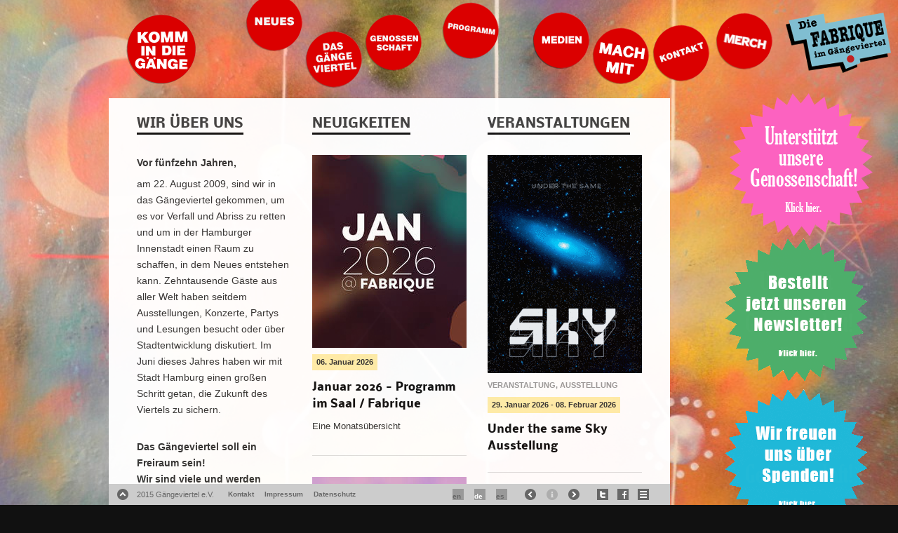

--- FILE ---
content_type: text/html;charset=utf-8
request_url: https://das-gaengeviertel.info/
body_size: 4635
content:
<?xml version="1.0" encoding="utf-8"?>
<!DOCTYPE html
     PUBLIC "-//W3C//DTD XHTML 1.0 Transitional//EN"
     "http://www.w3.org/TR/xhtml1/DTD/xhtml1-transitional.dtd">
<html xml:lang="de" lang="de" xmlns="http://www.w3.org/1999/xhtml">
<head>

<meta http-equiv="Content-Type" content="text/html; charset=utf-8" />
<!-- 
	This website is powered by TYPO3 - inspiring people to share!
	TYPO3 is a free open source Content Management Framework initially created by Kasper Skaarhoj and licensed under GNU/GPL.
	TYPO3 is copyright 1998-2015 of Kasper Skaarhoj. Extensions are copyright of their respective owners.
	Information and contribution at http://typo3.org/
-->

<base href="https://das-gaengeviertel.info/" />

<title>Gängeviertel</title>
<meta name="generator" content="TYPO3 4.5 CMS" />

<link rel="stylesheet" type="text/css" href="typo3temp/stylesheet_ff4f6ee675.css?1741774589" media="all" />
<link rel="stylesheet" type="text/css" href="fileadmin/templates/relaunch/css/style.css?1741775237" media="all" />
<link rel="stylesheet" type="text/css" href="fileadmin/templates/relaunch/css/print.css?1347881691" media="print" title="Druck" />
<link rel="stylesheet" type="text/css" href="fileadmin/templates/relaunch/js/colorbox/colorbox.css?1313318463" media="all" />
<link rel="stylesheet" type="text/css" href="fileadmin/templates/relaunch/css/supersized.css?1313608972" media="all" />
<link rel="stylesheet" type="text/css" href="fileadmin/templates/relaunch/css/jquery.qtip.min.css?1313628711" media="all" />
<link rel="stylesheet" type="text/css" href="fileadmin/templates/relaunch/css/formular.css?1583327867" media="all" />



<script src="typo3temp/javascript_a708894199.js?1684925381" type="text/javascript"></script>


<link rel="shortcut icon" type="image/ico" href="favicon.ico" /><link rel="alternate" type="application/rss+xml" title="RSS-Feed: Neuigkeiten" href="http://das-gaengeviertel.info/neues/aktuell.html" /><link rel="alternate" type="application/rss+xml" title="RSS-Feed: Veranstaltungen" href="http://das-gaengeviertel.info/programm/aktuelles-programm/veranstaltungen.html" /><link rel="alternate" type="application/rss+xml" title="RSS-Feed: Ausstellungen" href="http://das-gaengeviertel.info/programm/aktuelles-programm/ausstellungen.html" />
</head>
<body>

<div id="container">
	<div id="page">
		<div id="skiplinkmenu">
			<a href="#navigation" class="skip" title="Direkt zur Navigation springen">Zur Navigation springen</a><a href="#content" class="skip" title="Direkt zum Seiteninhalt springen">Zum Seiteninhalt springen</a>	
		</div>
		<div id="header">
			<div id="logo">
				<a href="/" title="Zur Startseite - Gaengeviertel" ><img src="fileadmin/templates/relaunch/image/logo.png" alt="Komm in die Gaenge" /></a>
			</div>
			<div class="clearboth"><!-- --></div>
		</div>
		<hr class="hidden" />
	
		<a id="navigation" name="navigation"></a>
		<div id="mainnav">
			<ul><li id="mainm1"><a href="neues/aktuell.html" onfocus="blurLink(this);"  ><span>Neues</span></a></li><li id="mainm2"><a href="gaengeviertel.html" onfocus="blurLink(this);"  ><span>Gängeviertel</span></a></li><li id="mainm3"><a href="http://das-gaengeviertel.info/genossenschaft.html" target="_blank" onfocus="blurLink(this);"  ><span>Genossenschaft</span></a></li><li id="mainm4"><a href="programm/uebersicht.html" onfocus="blurLink(this);"  ><span>Programm</span></a></li><li id="mainm5"><a href="medien/pressespiegel.html" onfocus="blurLink(this);"  ><span>Medien</span></a></li><li id="mainm6"><a href="machenschaften.html" onfocus="blurLink(this);"  ><span>Machenschaften</span></a></li><li id="mainm7"><a href="kontakt.html" onfocus="blurLink(this);"  ><span>Kontakt</span></a></li><li id="mainm8"><a href="kollektivshop.html" target="gv-shop" onfocus="blurLink(this);"  ><span>Kollektiv.Shop</span></a></li><li id="mainm9"><a href="fabrique.html" target="_fabrique" onfocus="blurLink(this);"  ><span>Fabrique</span></a></li></ul>
		</div>
		
		<div id="main">
			
			
			<a id="content" name="content"></a>
			<div id="content_row">
			<div id="content_row_content" class="clearfix">
			<!--DMAILER_SECTION_BOUNDARY_--><div id="c691" class="csc-default" ><div class="ce_conatiner">
		
		<div class="ce_col">
			
			<!--DMAILER_SECTION_BOUNDARY_--><div id="c692" class="csc-default" ><div class="csc-header csc-header-n1"><h1 class="csc-firstHeader"><a href="gaengeviertel.html" >WIR ÜBER UNS</a></h1></div><p class="bodytext"><b>Vor fünfzehn Jahren,</b></p>
<p class="bodytext">am 22. August 2009, sind wir in das Gängeviertel gekommen, um es vor Verfall und Abriss zu retten und um in der Hamburger Innenstadt einen Raum zu schaffen, in dem Neues entstehen kann. Zehntausende Gäste aus aller Welt haben seitdem Ausstellungen, Konzerte, Partys und Lesungen besucht oder über Stadtentwicklung diskutiert. Im Juni dieses Jahres haben wir mit Stadt Hamburg einen großen Schritt getan, die Zukunft des Viertels zu sichern.</p>
<p class="bodytext"><b><br />Das Gängeviertel soll ein Freiraum sein!<br /></b><b>Wir sind viele und werden täglich mehr.</b></p>
<p class="bodytext"><b>&nbsp;<br />Wir sind die Stadt, denn:<br />Die Stadt sind wir alle.&nbsp;</b></p>
<p class="bodytext"><b><br />Euer altes und&nbsp;<br />neues Gängeviertel</b></p>
<p class="bodytext">&nbsp;</p>
<p class="bodytext">&nbsp;</p></div><!--DMAILER_SECTION_BOUNDARY_END--><!--DMAILER_SECTION_BOUNDARY_--><div id="c1460" class="csc-default" ><iframe frameborder="0" marginheight="0" marginwidth="0" src="https://www.betterplace-widget.org/projects/77918?l=de" width="100%" height="320" style="border: 0; padding:0; margin:0;">Informieren und spenden: <a href='https://www.betterplace.org/de/projects/77918-hilf-dem-gangeviertel-corona-zu-uberstehen' target='_blank'>„Hilf dem Gängeviertel, Corona zu überstehen!“</a> auf betterplace.org öffnen.</iframe></div><!--DMAILER_SECTION_BOUNDARY_END-->
		</div>
		
		<div class="ce_col">
			
			<!--DMAILER_SECTION_BOUNDARY_--><div id="c502" class="csc-default" ><div class="csc-header csc-header-n1"><h1 class="csc-firstHeader"><a href="neues/aktuell.html" >Neuigkeiten</a></h1></div>
<div id="grid"  class="news-latest-container">
	
			<div class="box news-latest-item">
				<a href="neues/details/article/januar-2026-programm-im-saal-fabrique.html" title="Januar 2026 - Programm im Saal / Fabrique"><img src="typo3temp/pics/03e6902ffd.jpg" width="220" height="275" border="0" alt="" /></a>
				<div class="date-container">06. Januar 2026</div>
				<span class="title"><a href="neues/details/article/januar-2026-programm-im-saal-fabrique.html" title="Januar 2026 - Programm im Saal / Fabrique">Januar 2026 - Programm im Saal / Fabrique</a></span>
				
				<p>Eine Monatsübersicht</p>
			</div>
		
			<div class="box news-latest-item">
				<a href="neues/details/article/dezember-2025-programm-im-saal-fabrique.html" title="Dezember 2025 - Programm im Saal / Fabrique"><img src="typo3temp/pics/57b44ff030.jpg" width="220" height="275" border="0" alt="" /></a>
				<div class="date-container">03. Dezember 2025</div>
				<span class="title"><a href="neues/details/article/dezember-2025-programm-im-saal-fabrique.html" title="Dezember 2025 - Programm im Saal / Fabrique">Dezember 2025 - Programm im Saal / Fabrique</a></span>
				
				<p>Eine Monatsübersicht</p>
			</div>
		
			<div class="box news-latest-item">
				<a href="neues/details/article/das-gaengeviertel-im-november-2025.html" title="Das Gängeviertel im November 2025"><img src="typo3temp/pics/0fcb43c938.jpg" width="220" height="165" border="0" alt="" /></a>
				<div class="date-container">02. November 2025</div>
				<span class="title"><a href="neues/details/article/das-gaengeviertel-im-november-2025.html" title="Das Gängeviertel im November 2025">Das Gängeviertel im November 2025</a></span>
				
				<p>Lesung gegen Rechts, offene Werkstätten und Barabend zum Kongress gegen Femizide</p>
			</div>
		
			<div class="box news-latest-item">
				<a href="neues/details/article/november-2025-programm-im-saal-fabrique.html" title="November 2025 - Programm im Saal / Fabrique"><img src="typo3temp/pics/458c51713c.jpg" width="220" height="275" border="0" alt="" /></a>
				<div class="date-container">30. Oktober 2025</div>
				<span class="title"><a href="neues/details/article/november-2025-programm-im-saal-fabrique.html" title="November 2025 - Programm im Saal / Fabrique">November 2025 - Programm im Saal / Fabrique</a></span>
				
				<p>Eine Monatsübersicht</p>
			</div>
		
</div>
</div><!--DMAILER_SECTION_BOUNDARY_END-->
		</div>
		
		<div class="ce_col">
			
			<!--DMAILER_SECTION_BOUNDARY_--><div id="c694" class="csc-default" ><div class="csc-header csc-header-n1"><h1 class="csc-firstHeader"><a href="programm/aktuelles-programm.html" >Veranstaltungen</a></h1></div><div class="tx-cal-controller ">
		


<!-- h1>31.01&nbsp;-&nbsp;28.02</h1 -->
<div id="grid_cal" class="scrollable">
 <div class="items">



	
	<div class="box vevent allday">
		<a href="programm/veranstaltungsdetails/termin/2026/01/29/event/tx_cal_phpicalendar/under-the-same-sky-ausstellung.html" title="Under the same Sky Ausstellung" class="url"><img src="typo3temp/pics/74353d47ee.png" width="220" height="311" border="0" alt="" /></a>
		<div class="event_content">
		<div class="category">Veranstaltung, Ausstellung</div>
		<div class="date-wrap"><div class="date-container"><span class="day">29.</span> Januar 2026  - <span class="day">08.</span> Februar 2026</div><div class="time">19:00&nbsp;Uhr</div></div>
		<span class="title"><a href="programm/veranstaltungsdetails/termin/2026/01/29/event/tx_cal_phpicalendar/under-the-same-sky-ausstellung.html" title="Under the same Sky Ausstellung" class="url">Under the same Sky Ausstellung</a></span>
		</div>
		<div class="event_clear"><!-- --></div>
	</div>

	<div class="box vevent even">
		<a href="programm/veranstaltungsdetails/termin/2026/01/31/event/tx_cal_phpicalendar/der-rest-rest-in-pieces-ausstellung.html" title="„Der Rest: Rest in Pieces“, Ausstellung" class="url"><img src="typo3temp/pics/ca77e103d9.png" width="220" height="223" border="0" alt="" /></a>
		<div class="event_content">
		<div class="category">Ausstellung</div>
		<div class="date-wrap"><div class="date-container"><span class="day">31.</span> Januar 2026</div><div class="time">18:00&nbsp;Uhr</div></div>
		<span class="title"><a href="programm/veranstaltungsdetails/termin/2026/01/31/event/tx_cal_phpicalendar/der-rest-rest-in-pieces-ausstellung.html" title="„Der Rest: Rest in Pieces“, Ausstellung" class="url">„Der Rest: Rest in Pieces“, Ausstellung</a></span>
		</div>
		<div class="event_clear"><!-- --></div>
	</div>

	<div class="box vevent allday">
		<a href="programm/veranstaltungsdetails/termin/2026/01/31/event/tx_cal_phpicalendar/soliparty-fuer-queere-familien-hamburg.html" title="Soliparty für Queere Familien Hamburg " class="url"><img src="typo3temp/pics/7c847a30ff.png" width="220" height="275" border="0" alt="" /></a>
		<div class="event_content">
		<div class="category">Veranstaltung</div>
		<div class="date-wrap"><div class="date-container"><span class="day">31.</span> Januar 2026  - <span class="day">01.</span> Februar 2026</div><div class="time">23:00&nbsp;Uhr</div></div>
		<span class="title"><a href="programm/veranstaltungsdetails/termin/2026/01/31/event/tx_cal_phpicalendar/soliparty-fuer-queere-familien-hamburg.html" title="Soliparty für Queere Familien Hamburg " class="url">Soliparty für Queere Familien Hamburg </a></span>
		</div>
		<div class="event_clear"><!-- --></div>
	</div>

	<div class="box vevent even allday">
		<a href="programm/veranstaltungsdetails/termin/2026/02/04/event/tx_cal_phpicalendar/mozart-jam-session-4.html" title="Mozart Jam Session" class="url"><img src="typo3temp/pics/ead7003a86.jpg" width="220" height="116" border="0" alt="" /></a>
		<div class="event_content">
		<div class="category">Veranstaltung</div>
		<div class="date-wrap"><div class="date-container"><span class="day">04.</span> Februar 2026  - <span class="day">05.</span> Februar 2026</div><div class="time">20:00&nbsp;Uhr</div></div>
		<span class="title"><a href="programm/veranstaltungsdetails/termin/2026/02/04/event/tx_cal_phpicalendar/mozart-jam-session-4.html" title="Mozart Jam Session" class="url">Mozart Jam Session</a></span>
		</div>
		<div class="event_clear"><!-- --></div>
	</div>

	<div class="box vevent">
		<a href="programm/veranstaltungsdetails/termin/2026/02/11/event/tx_cal_phpicalendar/gaengeimpro-9.html" title="Gänge.Impro" class="url"><img src="typo3temp/pics/9e22d0993f.jpeg" width="220" height="220" border="0" alt="" /></a>
		<div class="event_content">
		<div class="category">Veranstaltung</div>
		<div class="date-wrap"><div class="date-container"><span class="day">11.</span> Februar 2026</div><div class="time">18:30&nbsp;Uhr</div></div>
		<span class="title"><a href="programm/veranstaltungsdetails/termin/2026/02/11/event/tx_cal_phpicalendar/gaengeimpro-9.html" title="Gänge.Impro" class="url">Gänge.Impro</a></span>	
		</div>
		<div class="event_clear"><!-- --></div>
	</div>

	<div class="box vevent even">
		<a href="programm/veranstaltungsdetails/termin/2026/02/12/event/tx_cal_phpicalendar/projektabend-siebdruck-7.html" title="Projektabend Siebdruck" class="url"><img src="typo3temp/pics/dddbb13d5d.jpg" width="220" height="220" border="0" alt="" /></a>
		<div class="event_content">
		<div class="category">Workshop</div>
		<div class="date-wrap"><div class="date-container"><span class="day">12.</span> Februar 2026</div><div class="time">18:00&nbsp;Uhr</div></div>
		<span class="title"><a href="programm/veranstaltungsdetails/termin/2026/02/12/event/tx_cal_phpicalendar/projektabend-siebdruck-7.html" title="Projektabend Siebdruck" class="url">Projektabend Siebdruck</a></span>
		</div>
		<div class="event_clear"><!-- --></div>
	</div>

	<div class="box vevent allday">
		<a href="programm/veranstaltungsdetails/termin/2026/02/14/event/tx_cal_phpicalendar/love-stories.html" title="Love Stories" class="url"><img src="typo3temp/pics/2c557db849.jpg" width="220" height="220" border="0" alt="" /></a>
		<div class="event_content">
		<div class="category">Ausstellung, Vernissage</div>
		<div class="date-wrap"><div class="date-container"><span class="day">14.</span> Februar 2026  - <span class="day">28.</span> Februar 2026</div><div class="time"></div></div>
		<span class="title"><a href="programm/veranstaltungsdetails/termin/2026/02/14/event/tx_cal_phpicalendar/love-stories.html" title="Love Stories" class="url">Love Stories</a></span>
		</div>
		<div class="event_clear"><!-- --></div>
	</div>

	<div class="box vevent even">
		<a href="programm/veranstaltungsdetails/termin/2026/02/19/event/tx_cal_phpicalendar/offene-werkstatt-40.html" title="Offene Werkstatt" class="url"><img src="typo3temp/pics/3b7226e2e8.jpg" width="220" height="220" border="0" alt="" /></a>
		<div class="event_content">
		<div class="category">Workshop</div>
		<div class="date-wrap"><div class="date-container"><span class="day">19.</span> Februar 2026</div><div class="time">18:00&nbsp;Uhr</div></div>
		<span class="title"><a href="programm/veranstaltungsdetails/termin/2026/02/19/event/tx_cal_phpicalendar/offene-werkstatt-40.html" title="Offene Werkstatt" class="url">Offene Werkstatt</a></span>
		</div>
		<div class="event_clear"><!-- --></div>
	</div>

	<div class="box vevent">
		<a href="programm/veranstaltungsdetails/termin/2026/02/20/event/tx_cal_phpicalendar/beyondborders-heckspoiler-fox-badger-the-dead-end-kids.html" title="BeyondBorders: Heckspoiler, Fox &amp; Badger, The Dead End Kids" class="url"><img src="typo3temp/pics/3015a633f1.jpg" width="220" height="311" border="0" alt="" /></a>
		<div class="event_content">
		<div class="category">Veranstaltung</div>
		<div class="date-wrap"><div class="date-container"><span class="day">20.</span> Februar 2026</div><div class="time">20:00&nbsp;Uhr</div></div>
		<span class="title"><a href="programm/veranstaltungsdetails/termin/2026/02/20/event/tx_cal_phpicalendar/beyondborders-heckspoiler-fox-badger-the-dead-end-kids.html" title="BeyondBorders: Heckspoiler, Fox &amp; Badger, The Dead End Kids" class="url">BeyondBorders: Heckspoiler, Fox & Badger, The Dead End Kids</a></span>	
		</div>
		<div class="event_clear"><!-- --></div>
	</div>

	<div class="box vevent even allday">
		<a href="programm/veranstaltungsdetails/termin/2026/02/21/event/tx_cal_phpicalendar/sonar-made-in-colombia.html" title="SONAR MADE IN COLOMBIA" class="url"><img src="typo3temp/pics/e83262e71e.jpeg" width="220" height="330" border="0" alt="" /></a>
		<div class="event_content">
		<div class="category">Veranstaltung</div>
		<div class="date-wrap"><div class="date-container"><span class="day">21.</span> Februar 2026  - <span class="day">22.</span> Februar 2026</div><div class="time">21:00&nbsp;Uhr</div></div>
		<span class="title"><a href="programm/veranstaltungsdetails/termin/2026/02/21/event/tx_cal_phpicalendar/sonar-made-in-colombia.html" title="SONAR MADE IN COLOMBIA" class="url">SONAR MADE IN COLOMBIA</a></span>
		</div>
		<div class="event_clear"><!-- --></div>
	</div>

	<div class="box vevent">
		<a href="programm/veranstaltungsdetails/termin/2026/02/26/event/tx_cal_phpicalendar/siebdruck-workshop-33.html" title="Siebdruck-Workshop" class="url"><img src="typo3temp/pics/c933a7801f.jpg" width="220" height="232" border="0" alt="" /></a>
		<div class="event_content">
		<div class="category">Workshop</div>
		<div class="date-wrap"><div class="date-container"><span class="day">26.</span> Februar 2026</div><div class="time">18:00&nbsp;Uhr</div></div>
		<span class="title"><a href="programm/veranstaltungsdetails/termin/2026/02/26/event/tx_cal_phpicalendar/siebdruck-workshop-33.html" title="Siebdruck-Workshop" class="url">Siebdruck-Workshop</a></span>	
		</div>
		<div class="event_clear"><!-- --></div>
	</div>




</div>
</div>




</div></div><!--DMAILER_SECTION_BOUNDARY_END-->
		</div>
		
	<div class="clear"><!-- --></div>
</div>
</div><!--DMAILER_SECTION_BOUNDARY_END-->
			</div>
			</div>

			<div id="content_menu"><div id="content_menu_content" class="clearfix"><div class="subnav"></div></div></div>
			
			
			
			
			<hr class="hidden" />
			
			
			<div id="footer" class="clear">
				<a id="toTop" title="zum Seitenanfang" ><span>Hoch</span></a>
				<div class="footernav">
					<p class="copyleft">2015&nbsp;G&auml;ngeviertel e.V.</p><ul><li id="fm1"><a href="kontakt.html" onfocus="blurLink(this);"  ><span>Kontakt</span></a></li><li id="fm2"><a href="meta/impressum.html" onfocus="blurLink(this);"  ><span>Impressum</span></a></li><li id="fm3"><a href="meta/datenschutz.html" onfocus="blurLink(this);"  ><span>Datenschutz</span></a></li></ul>
				</div>
				<div class="languagenav">
					<ul id="lang_switch"><li><a href="en.html" >en</a></li><li class="active"><a href="de.html" >de</a></li><li><a href="es.html" >es</a></li></ul>
					
					
				</div>
				<div class="nav">
					<!--Arrow Navigation-->
					<ul class="bg_nav">
						<li><a id="prevslide" class="load-item" title="vorheriger Hintergrund"></a></li>
						<li><a id="infoslide"  title="Hintergrund-Infos"></a></li>
						<li><a id="nextslide" class="load-item" title="n&auml;chster Hintergrund"></a></li>
					</ul>
					
					
				</div>
				<div class="socialnav">
					<div class="funcnav"><ul id="asozial"><li class="tw"><a href="http://twitter.com/#!/search/realtime/g%C3%A4ngeviertel" target="_blank" class="tw" title="Folge uns auf Twitter">&nbsp;</a></li><li class="fb"><a href="http://de-de.facebook.com/gaengeviertel" target="_blank" class="fb" title="Das G&auml;ngeviertel auf Facebook">&nbsp;</a></li><li class="nl"><a href="newsletter-abonnieren.html" class="nl" title="Newsletter abonnieren">&nbsp;</a></li></ul></div>
					
				</div>
				
			</div>
		</div>	
	</div>
</div>
<div id="eg-button">
<a href="http://www.gaengeviertel-eg.de" target="_blank">
<img src="fileadmin/templates/relaunch/image/eg-button.png" alt="unterst&uuml;tzt die genossenschaft" />
</a>
<a href="http://das-gaengeviertel.info/newsletter-abonnieren.html" target="_blank">
<img src="fileadmin/templates/relaunch/image/newsletter.png" alt="Newsletter bestellen" />
</a>
<a href="http://das-gaengeviertel.info/gaengeviertel/support-spenden.html" target="_blank">
<img src="fileadmin/templates/relaunch/image/spenden.png" alt="Spenden an das G&auml;ngeviertel" />
</a>

</div>
<script src="https://das-gaengeviertel.info/fileadmin/templates/relaunch/js/jquery-1.10.2.min.js" type="text/javascript"></script>
<script src="https://code.jquery.com/jquery-migrate-1.2.1.js" type="text/javascript"></script>
<script src="https://das-gaengeviertel.info/fileadmin/templates/relaunch/js/jquery.easing.min.js" type="text/javascript"></script>
<script src="https://das-gaengeviertel.info/fileadmin/templates/relaunch/js/jquery.tools.min.js" type="text/javascript"></script>
<script src="https://das-gaengeviertel.info/fileadmin/templates/relaunch/js/supersized.3.2.4.min.js" type="text/javascript"></script>
<script src="https://das-gaengeviertel.info/fileadmin/templates/relaunch/js/colorbox/jquery.colorbox.min.js" type="text/javascript"></script>
<script src="https://das-gaengeviertel.info/fileadmin/templates/relaunch/js/jquery.qtip.pack.js" type="text/javascript"></script>
<script src="https://das-gaengeviertel.info/fileadmin/templates/relaunch/js/jquery.cookie.js" type="text/javascript"></script>
<script src="https://das-gaengeviertel.info/fileadmin/templates/relaunch/js/jquery.masonry.min.js" type="text/javascript"></script>
<script src="https://das-gaengeviertel.info/fileadmin/templates/relaunch/js/jquery.infinitescroll.min.js" type="text/javascript"></script>
<script src="https://das-gaengeviertel.info/fileadmin/templates/relaunch/js/behaviors/manual-trigger.js" type="text/javascript"></script>
<script src="https://das-gaengeviertel.info/fileadmin/templates/relaunch/js/main.js" type="text/javascript"></script>


<!-- Piwik -->
<script type="text/javascript" src="typo3conf/piwik/piwik/piwik.js"></script>
<script type="text/javascript">
	/* <![CDATA[ */
		try {
			var piwikTracker=Piwik.getTracker("typo3conf/piwik/piwik/piwik.php",1);
			piwikTracker.enableLinkTracking();
		piwikTracker.trackPageView();
		} catch(err) {}

	/* ]]> */
</script>
<noscript><p><img src="typo3conf/piwik/piwik/piwik.php?idsite=1" style="border:0" alt=""/></p></noscript>
<!-- /Piwik -->
</body>
</html>
<!-- Cached page generated 31-01-26 14:27. Expires 01-02-26 00:00 -->
<!-- Parsetime: 0ms -->